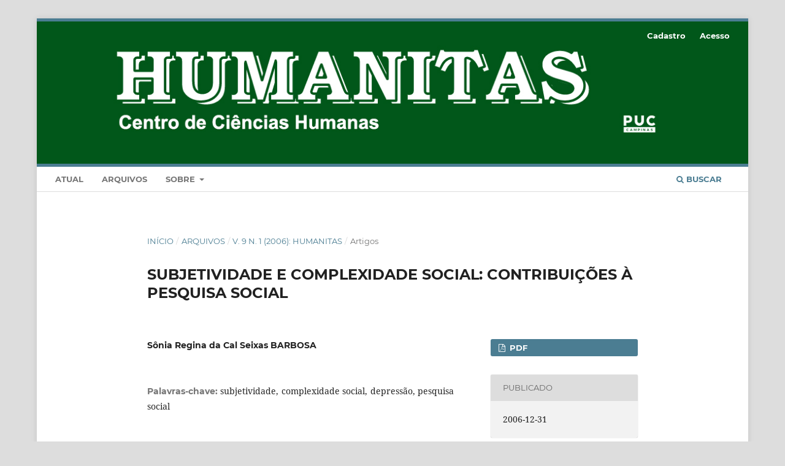

--- FILE ---
content_type: text/html; charset=utf-8
request_url: https://seer.sis.puc-campinas.edu.br/humanitas/article/view/13375
body_size: 5626
content:
<!DOCTYPE html>
<html lang="pt-BR" xml:lang="pt-BR">
<head>
	<meta charset="utf-8">
	<meta name="viewport" content="width=device-width, initial-scale=1.0">
	<title>
		SUBJETIVIDADE E COMPLEXIDADE SOCIAL: CONTRIBUIÇÕES À PESQUISA SOCIAL
							| Humanitas
			</title>

	
<meta name="generator" content="Open Journal Systems 3.3.0.21" />
<link rel="schema.DC" href="http://purl.org/dc/elements/1.1/" />
<meta name="DC.Creator.PersonalName" content="Sônia Regina da Cal Seixas BARBOSA"/>
<meta name="DC.Date.created" scheme="ISO8601" content="2006-12-31"/>
<meta name="DC.Date.dateSubmitted" scheme="ISO8601" content="2024-06-13"/>
<meta name="DC.Date.issued" scheme="ISO8601" content="2006-12-31"/>
<meta name="DC.Date.modified" scheme="ISO8601" content="2024-06-13"/>
<meta name="DC.Description" xml:lang="en" content="The present article looks to contribute to the sociological debate through a theoretical and methodological reflection on subjectivity and social complexity as important themes for social research. This reflection has been present in my research for a long time, having been developed in different social and geographic locations, where it has tried to understand the presence of depressionas a pathology that can be seen beyond the psychiatric demands, and that looks to incorporate other theoretical dimensions, involving Sociology and Psychoanalysis, aiming with this to recognize depression as an important category for the analysis of contemporary society."/>
<meta name="DC.Description" xml:lang="es" content=""/>
<meta name="DC.Description" xml:lang="pt" content="O presente artigo procura contribuir para o debate sociológico através de uma reflexão teóricometodológica sobre a subjetividade e a complexidade social como temas importantes à pesquisa social. Essa reflexão tem ocorrido de longa data através de pesquisas, que tem sido desenvolvidos pela autora, em diferentes cenários sociais e geográficos, onde tem se procurado entender à presençada depressão enquanto uma morbidade que exige um olhar para além da abordagem psiquiátrica, e que procura incorporar outras dimensões teóricas, quer seja a Sociologia e a Psicanálise, visando com isso reconhecer a depressão como uma categoria importante para a análise da sociedade contemporânea."/>
<meta name="DC.Format" scheme="IMT" content="application/pdf"/>
<meta name="DC.Identifier" content="13375"/>
<meta name="DC.Identifier.URI" content="https://seer.sis.puc-campinas.edu.br/humanitas/article/view/13375"/>
<meta name="DC.Language" scheme="ISO639-1" content="pt"/>
<meta name="DC.Rights" content="Copyright (c) 2024 Humanitas"/>
<meta name="DC.Rights" content=""/>
<meta name="DC.Source" content="Humanitas"/>
<meta name="DC.Source.Issue" content="1"/>
<meta name="DC.Source.Volume" content="9"/>
<meta name="DC.Source.URI" content="https://seer.sis.puc-campinas.edu.br/humanitas"/>
<meta name="DC.Subject" xml:lang="pt" content=" subjetividade"/>
<meta name="DC.Subject" xml:lang="pt" content=" complexidade social"/>
<meta name="DC.Subject" xml:lang="pt" content="depressão"/>
<meta name="DC.Subject" xml:lang="pt" content="pesquisa social"/>
<meta name="DC.Title" content="SUBJETIVIDADE E COMPLEXIDADE SOCIAL: CONTRIBUIÇÕES À PESQUISA SOCIAL"/>
<meta name="DC.Title.Alternative" xml:lang="en" content="SUBJECTIVITY AND SOCIAL COMPLEXITY: CONTRIBUTIONS TO SOCIAL RESEARCH"/>
<meta name="DC.Type" content="Text.Serial.Journal"/>
<meta name="DC.Type.articleType" content="Artigos"/>
<meta name="gs_meta_revision" content="1.1"/>
<meta name="citation_journal_title" content="Humanitas"/>
<meta name="citation_journal_abbrev" content="Humanitas"/>
<meta name="citation_author" content="Sônia Regina da Cal Seixas BARBOSA"/>
<meta name="citation_title" content="SUBJETIVIDADE E COMPLEXIDADE SOCIAL: CONTRIBUIÇÕES À PESQUISA SOCIAL"/>
<meta name="citation_language" content="pt"/>
<meta name="citation_date" content="2006/12/31"/>
<meta name="citation_volume" content="9"/>
<meta name="citation_issue" content="1"/>
<meta name="citation_abstract_html_url" content="https://seer.sis.puc-campinas.edu.br/humanitas/article/view/13375"/>
<meta name="citation_keywords" xml:lang="pt" content=" subjetividade"/>
<meta name="citation_keywords" xml:lang="pt" content=" complexidade social"/>
<meta name="citation_keywords" xml:lang="pt" content="depressão"/>
<meta name="citation_keywords" xml:lang="pt" content="pesquisa social"/>
<meta name="citation_pdf_url" content="https://seer.sis.puc-campinas.edu.br/humanitas/article/download/13375/10462"/>
<meta name="citation_reference" content="BARBOSA, Sônia Regina da Cal Seixas. Industrialização, ambiente e condições de vida em Paulínia, SP. As representações de ambiente e saúde para médicos e pacientes. Dissertação de Mestrado em Sociologia, IFCH/UNICAMP, 1990."/>
<meta name="citation_reference" content="BARBOSA, Sônia Regina da Cal Seixas. Qualidade de vida e suas metáforas. Uma reflexão socio-ambiental. Tese de Doutorado em Ciências Sociais, IFCH/ UNICAMP, 1996."/>
<meta name="citation_reference" content="BARBOSA, Sônia Regina da Cal Seixas. Dores sentidas, dores vividas. Cadernos do ICH – PUC-Campinas, Campinas, n. 09, 1999."/>
<meta name="citation_reference" content="BARBOSA, Sônia Regina da Cal Seixas. Contribuições a um olhar diferenciado sobre sociedades complexas: a qualidade de vida e as transformações socio-ambientais nos pólos petroquímicos de Duque de Caxias, RJ e Paulínia, SP. Relatório técnico, FAEP (n.01081/2001), 2002."/>
<meta name="citation_reference" content="BARBOSA, Sônia Regina da Cal Seixas. Qualidade de vida em Itaipu, Niterói, Rio de Janeiro. Relatório de atividades – In: BEGOSSI, Alpina. Pesqueiros e territórios na pesca artesanal. Parte II: áreas costeiras do Rio de Janeiro e da Bahia. Relatório parcial de"/>
<meta name="citation_reference" content="pesquisa – FAPESP, n. 01/00718-1, 2002a."/>
<meta name="citation_reference" content="BARBOSA, Sônia Regina da Cal Seixas. Qualidade de vida em Itaipu, Niterói, Rio de Janeiro. Relatório de atividades – In: BEGOSSI, Alpina. Pesqueiros e territórios na pesca artesanal. Parte II: áreas costeiras do Rio de Janeiro e da Bahia. Relatório final de pesquisa – FAPESP, n. 01/00718-1, 2003."/>
<meta name="citation_reference" content="BARBOSA, Sônia Regina da Cal Seixas e BEGOSSI, Alpina. Fisheries, Gender and Local Changes in Itaipu Beach, Rio de Janeiro, Brazil: an individual approach. Revista Multiciência, (revista eletrônica dos Centros e Núcleos da Unicamp, www.multiciencia. unicamp.br), maio de 2004."/>
<meta name="citation_reference" content="BARBOSA, Sônia Regina da Cal Seixas. Qualidade de vida em sociedades complexas: a depressão entre trabalhadores da industria petroquímica e pescadores artesanais. Relatório final FAPESP (processo, n. 03/00175-3), 2005."/>
<meta name="citation_reference" content="BARBOSA, Sônia Regina da Cal Seixas. Ambiente, subjetividade e complexidade. Um estudo sobre depressão no litoral norte paulista.Relatório parcial FAPESP (processo, n. 04/10685-1), 2006."/>
<meta name="citation_reference" content="BARBOSA, Sônia Regina da Cal Seixas. Ambiente, subjetividade e complexidade. Um estudo sobre depressão no litoral norte paulista. Projeto Individual FAPESP (processo, n. 04/10685-1), 2004 a, em andamento."/>
<meta name="citation_reference" content="BASTIDE, Roger. A Sociologia das Doenças Mentais. São Paulo, EDUSP/Cia. Editora Nacional, 1967."/>
<meta name="citation_reference" content="BEGOSSI, Alpina. Pesqueiros e territórios na pesca artesanal. Parte II: áreas costeiras do Rio de Janeiro e da Bahia. Relatório final de pesquisa – FAPESP, n. 01/00718- 1, 2003."/>
<meta name="citation_reference" content="BEGOSSI, Alpina. Ecologia de Pescadores da Mata Atlântica e da Amazônia (org). São Paulo: HUCITEC/ NEPAM-UNICAMP/NUPAUB-USP/FAPESP, 2004."/>
<meta name="citation_reference" content="BURTON, Robert. Anatomy of melancholy. New York, The New York Review of Books, 2001."/>
<meta name="citation_reference" content="CASTORIADIS, Cornelius. As encruzilhadas do labirinto 3: o mundo fragmentado. Rio de Janeiro: Paz e Terra, 1992."/>
<meta name="citation_reference" content="DELOUYA, Daniel. Depressão. São Paulo: Casa do Psicólogo, 2001."/>
<meta name="citation_reference" content="DIAS, Mauro Mendes. A posição do sujeito na depressão: uma abordagem psicanalítica. In: Caderno do Seminário: Neuroses e Depressão Lições I à IV. Campinas: Instituto de Psquiatria de Campinas, 2003."/>
<meta name="citation_reference" content="DOMINGUES, José Maurício. Sociologia e modernidade. Para entender a sociedade contemporânea. Rio de janeiro: Civilização Brasileira, 2001."/>
<meta name="citation_reference" content="FREUD, Sigmund. O mal-estar da civilização. Rio de Janeiro: Imago, 1997."/>
<meta name="citation_reference" content="FREUD, Sigmund. Luto e melancolia. In: FREUD, S. Artigos sobre metapsicologia. Rio de Janeiro: Imago, 1999."/>
<meta name="citation_reference" content="FÉDIDA, Pierre. Depressão. São Paulo: Escuta, 1999."/>
<meta name="citation_reference" content="FÉDIDA, Pierre. Dos benefícios da depressão: elogio da psicoterapia. São Paulo: Escuta, 2002."/>
<meta name="citation_reference" content="GUIST-DESPRAITIES, Florence. Reflexão epistemológica sobre a multireferencialidade. In: BARBOSA, Joaquim Gonçalves (org)."/>
<meta name="citation_reference" content="Multirefencialidade nas Ciências e na Educação. São Carlos: EDUFSCar, 1998."/>
<meta name="citation_reference" content="HILLMAN, James. Cidade &amp; Alma. São Paulo: Studio Nobel, 1993."/>
<meta name="citation_reference" content="KLEINMAN, Arthur (editor). Culture and depression. Studies in the Anbtropology and Cross-cultural Psychiatry of Aqffect and Disorder. California: University of California Press, 1985"/>
<meta name="citation_reference" content="KRISTEVA, Julia. As novas doenças da alma. Rio de Janeiro: Rocco, 2002."/>
<meta name="citation_reference" content="LACAN, Jacques. Escritos. Rio de Janeiro: Jorge Zahar, 1998."/>
<meta name="citation_reference" content="ROUDINESCO, Elisabeth. Por que a psicanálise? Rio de Janeiro: Zahar, 2000."/>
<meta name="citation_reference" content="SCLIAR, Moacir. Saturno nos trópicos. A melancolia européia chega ao Brasil. São Paulo: Companhia das Letras, 2003."/>
<meta name="citation_reference" content="SOLOMON, Andrew. O Demônio do meio dia. Uma anatomia da depressão. Rio de Janeiro: Objetiva, 2002."/>
<meta name="citation_reference" content="WINNICOTT, Donald. Tudo começa em casa. 3a ed. São Paulo: Martins Fontes, 1999."/>
<meta name="citation_reference" content="WOLPERT, Lewis. Tristeza maligna. A anatomia da depressão. São Paulo: Martins Fontes, 2003."/>
	<link rel="stylesheet" href="https://seer.sis.puc-campinas.edu.br/humanitas/$$$call$$$/page/page/css?name=stylesheet" type="text/css" /><link rel="stylesheet" href="https://seer.sis.puc-campinas.edu.br/lib/pkp/styles/fontawesome/fontawesome.css?v=3.3.0.21" type="text/css" /><link rel="stylesheet" href="https://seer.sis.puc-campinas.edu.br/public/journals/25/styleSheet.css?d=2025-01-08+14%3A20%3A42" type="text/css" />
</head>
<body class="pkp_page_article pkp_op_view has_site_logo" dir="ltr">

	<div class="pkp_structure_page">

				<header class="pkp_structure_head" id="headerNavigationContainer" role="banner">
						
 <nav class="cmp_skip_to_content" aria-label="Ir para os links de conteúdo">
	<a href="#pkp_content_main">Ir para o conteúdo principal</a>
	<a href="#siteNav">Ir para o menu de navegação principal</a>
		<a href="#pkp_content_footer">Ir para o rodapé</a>
</nav>

			<div class="pkp_head_wrapper">

				<div class="pkp_site_name_wrapper">
					<button class="pkp_site_nav_toggle">
						<span>Open Menu</span>
					</button>
										<div class="pkp_site_name">
																<a href="						https://seer.sis.puc-campinas.edu.br/humanitas/index
					" class="is_img">
							<img src="https://seer.sis.puc-campinas.edu.br/public/journals/25/pageHeaderLogoImage_pt_BR.jpg" width="1181" height="236"  />
						</a>
										</div>
				</div>

				
				<nav class="pkp_site_nav_menu" aria-label="Navegação no Site">
					<a id="siteNav"></a>
					<div class="pkp_navigation_primary_row">
						<div class="pkp_navigation_primary_wrapper">
																				<ul id="navigationPrimary" class="pkp_navigation_primary pkp_nav_list">
								<li class="">
				<a href="https://seer.sis.puc-campinas.edu.br/humanitas/issue/current">
					Atual
				</a>
							</li>
								<li class="">
				<a href="https://seer.sis.puc-campinas.edu.br/humanitas/issue/archive">
					Arquivos
				</a>
							</li>
															<li class="">
				<a href="https://seer.sis.puc-campinas.edu.br/humanitas/about">
					Sobre
				</a>
									<ul>
																					<li class="">
									<a href="https://seer.sis.puc-campinas.edu.br/humanitas/about">
										Sobre a Revista
									</a>
								</li>
																												<li class="">
									<a href="https://seer.sis.puc-campinas.edu.br/humanitas/about/submissions">
										Submissões
									</a>
								</li>
																																									<li class="">
									<a href="https://seer.sis.puc-campinas.edu.br/humanitas/about/privacy">
										Declaração de Privacidade
									</a>
								</li>
																															</ul>
							</li>
			</ul>

				

																						<div class="pkp_navigation_search_wrapper">
									<a href="https://seer.sis.puc-campinas.edu.br/humanitas/search" class="pkp_search pkp_search_desktop">
										<span class="fa fa-search" aria-hidden="true"></span>
										Buscar
									</a>
								</div>
													</div>
					</div>
					<div class="pkp_navigation_user_wrapper" id="navigationUserWrapper">
							<ul id="navigationUser" class="pkp_navigation_user pkp_nav_list">
								<li class="profile">
				<a href="https://seer.sis.puc-campinas.edu.br/humanitas/user/register">
					Cadastro
				</a>
							</li>
								<li class="profile">
				<a href="https://seer.sis.puc-campinas.edu.br/humanitas/login">
					Acesso
				</a>
							</li>
										</ul>

					</div>
				</nav>
			</div><!-- .pkp_head_wrapper -->
		</header><!-- .pkp_structure_head -->

						<div class="pkp_structure_content">
			<div class="pkp_structure_main" role="main">
				<a id="pkp_content_main"></a>

<div class="page page_article">
			<nav class="cmp_breadcrumbs" role="navigation" aria-label="Você está aqui:">
	<ol>
		<li>
			<a href="https://seer.sis.puc-campinas.edu.br/humanitas/index">
				Início
			</a>
			<span class="separator">/</span>
		</li>
		<li>
			<a href="https://seer.sis.puc-campinas.edu.br/humanitas/issue/archive">
				Arquivos
			</a>
			<span class="separator">/</span>
		</li>
					<li>
				<a href="https://seer.sis.puc-campinas.edu.br/humanitas/issue/view/923">
					v. 9 n. 1 (2006): Humanitas
				</a>
				<span class="separator">/</span>
			</li>
				<li class="current" aria-current="page">
			<span aria-current="page">
									Artigos
							</span>
		</li>
	</ol>
</nav>
	
		  	 <article class="obj_article_details">

		
	<h1 class="page_title">
		SUBJETIVIDADE E COMPLEXIDADE SOCIAL: CONTRIBUIÇÕES À PESQUISA SOCIAL
	</h1>

	
	<div class="row">
		<div class="main_entry">

							<section class="item authors">
					<h2 class="pkp_screen_reader">Autores</h2>
					<ul class="authors">
											<li>
							<span class="name">
								Sônia Regina da Cal Seixas BARBOSA
							</span>
																				</li>
										</ul>
				</section>
			
						
									<section class="item keywords">
				<h2 class="label">
										Palavras-chave:
				</h2>
				<span class="value">
											 subjetividade, 											 complexidade social, 											depressão, 											pesquisa social									</span>
			</section>
			
										<section class="item abstract">
					<h2 class="label">Resumo</h2>
					<p>O presente artigo procura contribuir para o debate sociológico através de uma reflexão teóricometodológica sobre a subjetividade e a complexidade social como temas importantes à pesquisa social. Essa reflexão tem ocorrido de longa data através de pesquisas, que tem sido desenvolvidos pela autora, em diferentes cenários sociais e geográficos, onde tem se procurado entender à presença<br>da depressão enquanto uma morbidade que exige um olhar para além da abordagem psiquiátrica, e que procura incorporar outras dimensões teóricas, quer seja a Sociologia e a Psicanálise, visando com isso reconhecer a depressão como uma categoria importante para a análise da sociedade contemporânea.</p>
				</section>
			
			

																			
										<section class="item references">
					<h2 class="label">
						Referências
					</h2>
					<div class="value">
																					<p>BARBOSA, Sônia Regina da Cal Seixas. Industrialização, ambiente e condições de vida em Paulínia, SP. As representações de ambiente e saúde para médicos e pacientes. Dissertação de Mestrado em Sociologia, IFCH/UNICAMP, 1990. </p>
															<p>BARBOSA, Sônia Regina da Cal Seixas. Qualidade de vida e suas metáforas. Uma reflexão socio-ambiental. Tese de Doutorado em Ciências Sociais, IFCH/ UNICAMP, 1996. </p>
															<p>BARBOSA, Sônia Regina da Cal Seixas. Dores sentidas, dores vividas. Cadernos do ICH – PUC-Campinas, Campinas, n. 09, 1999. </p>
															<p>BARBOSA, Sônia Regina da Cal Seixas. Contribuições a um olhar diferenciado sobre sociedades complexas: a qualidade de vida e as transformações socio-ambientais nos pólos petroquímicos de Duque de Caxias, RJ e Paulínia, SP. Relatório técnico, FAEP (n.01081/2001), 2002. </p>
															<p>BARBOSA, Sônia Regina da Cal Seixas. Qualidade de vida em Itaipu, Niterói, Rio de Janeiro. Relatório de atividades – In: BEGOSSI, Alpina. Pesqueiros e territórios na pesca artesanal. Parte II: áreas costeiras do Rio de Janeiro e da Bahia. Relatório parcial de </p>
															<p>pesquisa – FAPESP, n. 01/00718-1, 2002a. </p>
															<p>BARBOSA, Sônia Regina da Cal Seixas. Qualidade de vida em Itaipu, Niterói, Rio de Janeiro. Relatório de atividades – In: BEGOSSI, Alpina. Pesqueiros e territórios na pesca artesanal. Parte II: áreas costeiras do Rio de Janeiro e da Bahia. Relatório final de pesquisa – FAPESP, n. 01/00718-1, 2003. </p>
															<p>BARBOSA, Sônia Regina da Cal Seixas e BEGOSSI, Alpina. Fisheries, Gender and Local Changes in Itaipu Beach, Rio de Janeiro, Brazil: an individual approach. Revista Multiciência, (revista eletrônica dos Centros e Núcleos da Unicamp, www.multiciencia. unicamp.br), maio de 2004. </p>
															<p>BARBOSA, Sônia Regina da Cal Seixas. Qualidade de vida em sociedades complexas: a depressão entre trabalhadores da industria petroquímica e pescadores artesanais. Relatório final FAPESP (processo, n. 03/00175-3), 2005. </p>
															<p>BARBOSA, Sônia Regina da Cal Seixas. Ambiente, subjetividade e complexidade. Um estudo sobre depressão no litoral norte paulista.Relatório parcial FAPESP (processo, n. 04/10685-1), 2006. </p>
															<p>BARBOSA, Sônia Regina da Cal Seixas. Ambiente, subjetividade e complexidade. Um estudo sobre depressão no litoral norte paulista. Projeto Individual FAPESP (processo, n. 04/10685-1), 2004 a, em andamento. </p>
															<p>BASTIDE, Roger. A Sociologia das Doenças Mentais. São Paulo, EDUSP/Cia. Editora Nacional, 1967. </p>
															<p>BEGOSSI, Alpina. Pesqueiros e territórios na pesca artesanal. Parte II: áreas costeiras do Rio de Janeiro e da Bahia. Relatório final de pesquisa – FAPESP, n. 01/00718- 1, 2003. </p>
															<p>BEGOSSI, Alpina. Ecologia de Pescadores da Mata Atlântica e da Amazônia (org). São Paulo: HUCITEC/ NEPAM-UNICAMP/NUPAUB-USP/FAPESP, 2004. </p>
															<p>BURTON, Robert. Anatomy of melancholy. New York, The New York Review of Books, 2001. </p>
															<p>CASTORIADIS, Cornelius. As encruzilhadas do labirinto 3: o mundo fragmentado. Rio de Janeiro: Paz e Terra, 1992. </p>
															<p>DELOUYA, Daniel. Depressão. São Paulo: Casa do Psicólogo, 2001. </p>
															<p>DIAS, Mauro Mendes. A posição do sujeito na depressão: uma abordagem psicanalítica. In: Caderno do Seminário: Neuroses e Depressão Lições I à IV. Campinas: Instituto de Psquiatria de Campinas, 2003. </p>
															<p>DOMINGUES, José Maurício. Sociologia e modernidade. Para entender a sociedade contemporânea. Rio de janeiro: Civilização Brasileira, 2001. </p>
															<p>FREUD, Sigmund. O mal-estar da civilização. Rio de Janeiro: Imago, 1997. </p>
															<p>FREUD, Sigmund. Luto e melancolia. In: FREUD, S. Artigos sobre metapsicologia. Rio de Janeiro: Imago, 1999. </p>
															<p>FÉDIDA, Pierre. Depressão. São Paulo: Escuta, 1999. </p>
															<p>FÉDIDA, Pierre. Dos benefícios da depressão: elogio da psicoterapia. São Paulo: Escuta, 2002. </p>
															<p>GUIST-DESPRAITIES, Florence. Reflexão epistemológica sobre a multireferencialidade. In: BARBOSA, Joaquim Gonçalves (org). </p>
															<p>Multirefencialidade nas Ciências e na Educação. São Carlos: EDUFSCar, 1998. </p>
															<p>HILLMAN, James. Cidade &amp; Alma. São Paulo: Studio Nobel, 1993. </p>
															<p>KLEINMAN, Arthur (editor). Culture and depression. Studies in the Anbtropology and Cross-cultural Psychiatry of Aqffect and Disorder. California: University of California Press, 1985 </p>
															<p>KRISTEVA, Julia. As novas doenças da alma. Rio de Janeiro: Rocco, 2002. </p>
															<p>LACAN, Jacques. Escritos. Rio de Janeiro: Jorge Zahar, 1998. </p>
															<p>ROUDINESCO, Elisabeth. Por que a psicanálise? Rio de Janeiro: Zahar, 2000. </p>
															<p>SCLIAR, Moacir. Saturno nos trópicos. A melancolia européia chega ao Brasil. São Paulo: Companhia das Letras, 2003. </p>
															<p>SOLOMON, Andrew. O Demônio do meio dia. Uma anatomia da depressão. Rio de Janeiro: Objetiva, 2002. </p>
															<p>WINNICOTT, Donald. Tudo começa em casa. 3a ed. São Paulo: Martins Fontes, 1999. </p>
															<p>WOLPERT, Lewis. Tristeza maligna. A anatomia da depressão. São Paulo: Martins Fontes, 2003. </p>
																		</div>
				</section>
			
		</div><!-- .main_entry -->

		<div class="entry_details">

						
										<div class="item galleys">
					<h2 class="pkp_screen_reader">
						Downloads
					</h2>
					<ul class="value galleys_links">
													<li>
								
	
							

<a class="obj_galley_link pdf" href="https://seer.sis.puc-campinas.edu.br/humanitas/article/view/13375/10462">

		
	PDF

	</a>
							</li>
											</ul>
				</div>
						
						<div class="item published">
				<section class="sub_item">
					<h2 class="label">
						Publicado
					</h2>
					<div class="value">
																			<span>2006-12-31</span>
																	</div>
				</section>
							</div>
			
						
										<div class="item issue">

											<section class="sub_item">
							<h2 class="label">
								Edição
							</h2>
							<div class="value">
								<a class="title" href="https://seer.sis.puc-campinas.edu.br/humanitas/issue/view/923">
									v. 9 n. 1 (2006): Humanitas
								</a>
							</div>
						</section>
					
											<section class="sub_item">
							<h2 class="label">
								Seção
							</h2>
							<div class="value">
								Artigos
							</div>
						</section>
					
									</div>
			
						
						
			

		</div><!-- .entry_details -->
	</div><!-- .row -->

</article>

	

</div><!-- .page -->

	</div><!-- pkp_structure_main -->

							</div><!-- pkp_structure_content -->

<div class="pkp_structure_footer_wrapper" role="contentinfo">
	<a id="pkp_content_footer"></a>

	<div class="pkp_structure_footer">

		
		<div class="pkp_brand_footer" role="complementary">
			<a href="https://seer.sis.puc-campinas.edu.br/humanitas/about/aboutThisPublishingSystem">
				<img alt="Mais informações sobre o sistema de publicação, a plataforma e o fluxo de publicação do OJS/PKP." src="https://seer.sis.puc-campinas.edu.br/templates/images/ojs_brand.png">
			</a>
		</div>
	</div>
</div><!-- pkp_structure_footer_wrapper -->

</div><!-- pkp_structure_page -->

<script src="https://seer.sis.puc-campinas.edu.br/lib/pkp/lib/vendor/components/jquery/jquery.min.js?v=3.3.0.21" type="text/javascript"></script><script src="https://seer.sis.puc-campinas.edu.br/lib/pkp/lib/vendor/components/jqueryui/jquery-ui.min.js?v=3.3.0.21" type="text/javascript"></script><script src="https://seer.sis.puc-campinas.edu.br/plugins/themes/default/js/lib/popper/popper.js?v=3.3.0.21" type="text/javascript"></script><script src="https://seer.sis.puc-campinas.edu.br/plugins/themes/default/js/lib/bootstrap/util.js?v=3.3.0.21" type="text/javascript"></script><script src="https://seer.sis.puc-campinas.edu.br/plugins/themes/default/js/lib/bootstrap/dropdown.js?v=3.3.0.21" type="text/javascript"></script><script src="https://seer.sis.puc-campinas.edu.br/plugins/themes/default/js/main.js?v=3.3.0.21" type="text/javascript"></script>


</body>
</html>
